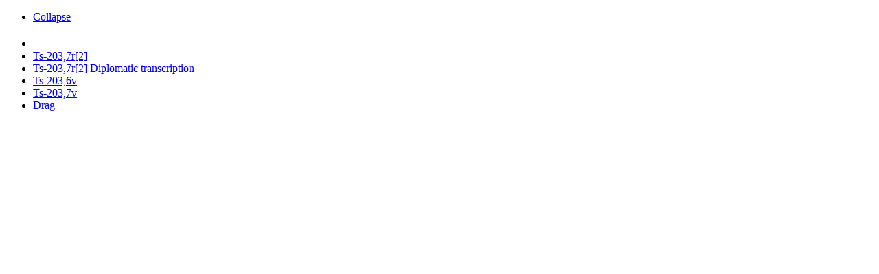

--- FILE ---
content_type: text/html; charset=utf-8
request_url: http://wittgensteinsource.org/agora_show_flexip_page?id=12925&data-title=Facsimile&data-verticalTitle=Ts-203%2C7r+Facsimile&data-type=facsimile&data-id=facsimile-12925&data-boxTitle=Ts-203%2C7r+Facsimile&data-replaceContent=&data-url=%2Fagora_show_flexip_page%3Fid%3D12925
body_size: 3166
content:
<!DOCTYPE html>
<!-- PUBLIC "-//W3C//DTD XHTML 1.0 Transitional//EN" "http://www.w3.org/TR/xhtml1/DTD/xhtml1-transitional.dtd"> -->
<html xmlns="http://www.w3.org/1999/xhtml" xml:lang="en" lang="en">
  <head>
    <meta http-equiv="Content-Type" content="text/html; charset=utf-8" />
        <title></title>
    <link rel="shortcut icon" href="/favicon.ico" />
    <link rel="stylesheet" type="text/css" media="screen" href="/css/tei_style.css" />
        <script type="text/javascript" src="/sfJqueryReloadedPlugin/js/jquery-1.3.2.min.js"></script>
<script type="text/javascript" src="/js/wab_frontend.js"></script>
  </head>
  <body>
    <div class="pundit-content" about="http://wittgensteinsource.org/agora_show_flexip_page?id=12925&amp;data-title=Facsimile&amp;data-verticalTitle=Ts-203,7r Facsimile&amp;data-type=facsimile&amp;data-id=facsimile-12925&amp;data-boxTitle=Ts-203,7r Facsimile&amp;data-replaceContent=&amp;data-url=/agora_show_flexip_page?id=12925">
		
	
<div class="widget widget_draggable">
   <div class="widgetHeader toBeResized">
		<div class="leftIcons">
			<ul>
									<li class='collapse'><a class='expanded' href='#' title='Collapse'>Collapse</a></li>			
							</ul>
		</div>
                <div class='title'>
                        <h4 class='widgetHeaderTitle' title=''>
                                                        </h4>
                </div>
		<div class='rightIcons'>
			<ul>
									<li class='share book-facsimile-cite-12925' title='Permalink'><a href='#' /></li>									<li class='normalized' title='Ts-203,7r[2] Normalized transcription'><a data-title="Ts-203,7r[2] " data-verticalTitle="Ts-203,7r[2] Normalized transcription" data-type="Normalized transcription" data-id="Ts-203,7r[2]-Normalized" data-boxTitle="Ts-203,7r[2] Normalized transcription" data-replaceContent="" data-url="/agora_show_transcription?id=42955&amp;siglum=Ts-203%2C7r%5B2%5D&amp;collection=1" class="boxview_link" href="/agora_show_transcription?id=42955&amp;siglum=Ts-203%2C7r%5B2%5D&amp;collection=1&amp;data-title=Ts-203%2C7r%5B2%5D+&amp;data-verticalTitle=Ts-203%2C7r%5B2%5D+Normalized+transcription&amp;data-type=Normalized+transcription&amp;data-id=Ts-203%2C7r%5B2%5D-Normalized&amp;data-boxTitle=Ts-203%2C7r%5B2%5D+Normalized+transcription&amp;data-replaceContent=&amp;data-url=%2Fagora_show_transcription%3Fid%3D42955">Ts-203,7r[2] </a></li>									<li class='diplomatic' title='Ts-203,7r[2] Diplomatic transcription'><a data-title="Ts-203,7r[2] Diplomatic transcription" data-verticalTitle="Ts-203,7r[2] Diplomatic transcription" data-type="Diplomatic transcription" data-id="Ts-203,7r[2]-Diplomatic" data-boxTitle="Ts-203,7r[2] Diplomatic transcription" data-replaceContent="" data-url="/agora_show_transcription?id=42955&amp;siglum=Ts-203%2C7r%5B2%5D&amp;collection=3" class="boxview_link" href="/agora_show_transcription?id=42955&amp;siglum=Ts-203%2C7r%5B2%5D&amp;collection=3&amp;data-title=Ts-203%2C7r%5B2%5D+Diplomatic+transcription&amp;data-verticalTitle=Ts-203%2C7r%5B2%5D+Diplomatic+transcription&amp;data-type=Diplomatic+transcription&amp;data-id=Ts-203%2C7r%5B2%5D-Diplomatic&amp;data-boxTitle=Ts-203%2C7r%5B2%5D+Diplomatic+transcription&amp;data-replaceContent=&amp;data-url=%2Fagora_show_transcription%3Fid%3D42955">Ts-203,7r[2] Diplomatic transcription</a></li>									<li class='prev' title='previous'><a data-title="Ts-203,6v" data-verticalTitle="Ts-203,6v Facsimile" data-type="facsimile" data-id="facsimile-12924" data-boxTitle="Ts-203,6v Facsimile" data-replaceContent="1" data-url="/agora_show_flexip_page?id=12924" class="boxview_link" href="/agora_show_flexip_page?id=12924&amp;data-title=Ts-203%2C6v&amp;data-verticalTitle=Ts-203%2C6v+Facsimile&amp;data-type=facsimile&amp;data-id=facsimile-12924&amp;data-boxTitle=Ts-203%2C6v+Facsimile&amp;data-replaceContent=1&amp;data-url=%2Fagora_show_flexip_page%3Fid%3D12924">Ts-203,6v</a></li>									<li class='next' title='next'><a data-title="Ts-203,7v" data-verticalTitle="Ts-203,7v Facsimile" data-type="facsimile" data-id="facsimile-12926" data-boxTitle="Ts-203,7v Facsimile" data-replaceContent="1" data-url="/agora_show_flexip_page?id=12926" class="boxview_link" href="/agora_show_flexip_page?id=12926&amp;data-title=Ts-203%2C7v&amp;data-verticalTitle=Ts-203%2C7v+Facsimile&amp;data-type=facsimile&amp;data-id=facsimile-12926&amp;data-boxTitle=Ts-203%2C7v+Facsimile&amp;data-replaceContent=1&amp;data-url=%2Fagora_show_flexip_page%3Fid%3D12926">Ts-203,7v</a></li>								
									<li class="drag">
			    		<a href="#" title="Drag" class="alignMiddle" style="width: 24px;">Drag</a>	
					</li>
							</ul>
		</div>	
	</div>
    	<div class='widgetContent expanded'>
  
		
		<div style="height: 600px;">
<!--
<iframe src="/agora_get_iipmooviewer_page/12925" width="100%" height="100%"></iframe>
-->
	
<!--
<span style="visibility: hidden; display:none;" id="prev-page-span-osd-1764549599-12925">
    <a data-title="Ts-203,6v" data-verticalTitle="Ts-203,6v Facsimile" data-type="facsimile" data-id="facsimile-12924" data-boxTitle="Ts-203,6v Facsimile" data-replaceContent="1" data-url="/agora_show_flexip_page?id=12924" class="boxview_link" href="/agora_show_flexip_page?id=12924&data-title=Ts-203%2C6v&data-verticalTitle=Ts-203%2C6v+Facsimile&data-type=facsimile&data-id=facsimile-12924&data-boxTitle=Ts-203%2C6v+Facsimile&data-replaceContent=1&data-url=%2Fagora_show_flexip_page%3Fid%3D12924">Ts-203,6v</a></span>
<span style="visibility: hidden; display:none;" id="next-page-span-osd-1764549599-12925">
    <a data-title="Ts-203,7v" data-verticalTitle="Ts-203,7v Facsimile" data-type="facsimile" data-id="facsimile-12926" data-boxTitle="Ts-203,7v Facsimile" data-replaceContent="1" data-url="/agora_show_flexip_page?id=12926" class="boxview_link" href="/agora_show_flexip_page?id=12926&data-title=Ts-203%2C7v&data-verticalTitle=Ts-203%2C7v+Facsimile&data-type=facsimile&data-id=facsimile-12926&data-boxTitle=Ts-203%2C7v+Facsimile&data-replaceContent=1&data-url=%2Fagora_show_flexip_page%3Fid%3D12926">Ts-203,7v</a></span>
-->

<div class="osd-viewer" id="osd-1764549599-12925" style="height: 570px;" oncontextmenu="return false;"> 


<div style="display:none;" class="osd_toolbar" id="osd-toolbar-osd-1764549599-12925">
        <a id="zoom-out-osd-1764549599-12925" href="#" class="osd-zoom-out" title="Zoom out" style="display: inline-block; position: relative;"></a>
        <a id="zoom-in-osd-1764549599-12925" href="#" class="osd-zoom-in"  title="Zoom in" style="display: inline-block; position: relative;"></a>
     
        <a id="contrast-osd-1764549599-12925" href="#" class="osd-contrast"  title="brightness and contrast" style="display: inline-block; position: relative;"></a>
    
        <!--
        <a id="prev-page-osd-1764549599-12925" href="#" class="osd-prev-page"  title="Prev page" style="display: inline-block; position: relative;"></a>
        <a id="next-page-osd-1764549599-12925" href="#" class="osd-next-page"  title="Next page" style="display: inline-block; position: relative;"></a>
        -->
        <a id="full-page-osd-1764549599-12925" href="#" class="osd-full-screen"  title="Full screen" style="display: inline-block; position: relative;"></a>

        <a id="home-osd-1764549599-12925" href="#" class="osd-home"  title="Full screen" style="display: none;"></a>
        
    </div>  
</div>

<script type="text/javascript">
    var viewer = OpenSeadragon({
        showNavigator:  true,
        // zoomInButton:   "zoom-in-osd-1764549599-12925",
        // zoomOutButton:  "zoom-out-osd-1764549599-12925",
        //  homeButton:     "home-osd-1764549599-12925",
        // fullPageButton: "full-page-osd-1764549599-12925",
        // imagetoolsButton: "contrast-osd-1764549599-12925",
        id: "osd-1764549599-12925",
        tileSources: "http://www.wittgensteinsource.org/fcgi-bin/iipsrv.fcgi?DeepZoom=/var/www/wab/web/uploads/flexip_viewer_images/iip/Ts-203,7r.tif.dzi",
        // toolbar: "osd-toolbar-osd-1764549599-12925",
        navigatorHeight:   "120px",
        navigatorWidth:    "145px",
        showHomeControl: false,
        showRotationControl: true,
 
        crossOriginPolicy: 'Anonymous',
        prefixUrl: 'images/openseadragon/',
 
    });

    var options = {
        showControl: true,
        startOpen: false,
        navImages: { //images to use
        imagetools: {
            REST: 'contrast.inactive.png',
            GROUP: 'contrast.inactive.png',
            HOVER: 'contrast.active.png',
            DOWN: 'contrast.active.png'
        }
    },
    };

    viewer.imagefilters(options);




/*
document.getElementById("prev-page-osd-1764549599-12925").onclick = function (){
    var allA = document.querySelectorAll("#prev-page-span-osd-1764549599-12925 a");
    allA[0].click();
return false;
}
*/
</script>

</div>

  <p>Facsimile: All rights reserved. Original at the Österreichische Nationalbibliothek, Vienna, where in 2014-15, on the request of the Wittgenstein Archives at the University of Bergen (WAB) and with the generous financial support of the Stanhill Foundation, London, this scan was produced. The image was post-processed at WAB and is reproduced here by permission of The Master and Fellows of Trinity College, Cambridge, the Österreichische Nationalbibliothek, Vienna, and the University of Bergen, Bergen. The sale, further reproduction or use of this image for commercial purposes without prior permission from the copyright holder is prohibited. © 2015 The Master and Fellows of Trinity College, Cambridge; The Österreichische Nationalbibliothek, Vienna; The University of Bergen, Bergen.</p>

</div></div>
<div class="facsimile-permalink-12925" title="" style="font-size:80%">
  
  
  <div class="frontpage" style="text-align:center;">
      <h3 class="title">
    
        (2015–) Wittgenstein Source Bergen Nachlass Edition (WS-BNE).

        Edited by the Wittgenstein Archives at the University of Bergen

        under the direction of Alois Pichler. In: Wittgenstein Source,

        curated by Alois Pichler (2009–) and Joseph Wang-Kathrein (2020–).

        (N) Bergen: WAB.

    
</h3>
      <br/>
   <hr style="border-width:1px !important; border-color: grey; border-style: solid"/>
  <br/>

   <p>To cite this element you can use the following URL:</p><br/>
   <p><b>BOXVIEW:</b> <span class="copy-button">http://wittgensteinsource.org/BFE/Ts-203,7r_f</span> </p>
</div>
	
</div>


<script>
	//$(document).ready(function(){
		$( ".facsimile-permalink-12925.ui-dialog-content" ).remove();
		$( ".facsimile-permalink-12925" ).dialog({ autoOpen: false, minWidth: 500 });

		$( ".book-facsimile-cite-12925" ).click(function(e){
			e.preventDefault();
			$( ".facsimile-permalink-12925" ).dialog('open');
			return false;
		});
	//});

</script>
<script>
var showAlert = false;
    if(navigator.appName.indexOf("Internet Explorer")!=-1){
        showAlert = true;
    } else {

    var foo = navigator.userAgent;

if ((foo.match(/MSIE 10.0/i))) {
showAlert = true;
} else if((foo.match(/rv:11.0/i))){
    showAlert = true;
}

    }


    if(showAlert){
        alert('Internet Explorer is known for having problems with the site, please use another browser.');
    }

</script>
  </body>

</html>


--- FILE ---
content_type: text/css
request_url: http://wittgensteinsource.org/css/tei_style.css
body_size: 338
content:

div.txt_block .testo { 
    text-align: left; 
	color: black;
	text-indent: 0px;
	vertical-align: 100pt;
	margin-bottom: 30px;
	margin-left: 45px;
	font: 18px/1.5 "Times New Roman", Times, serif;
}

div.txt_block center {
    text-align: center;
	color: black;
	text-indent: 0;

}

div.txt_block blockquote {
    text-align: left; 
	color: black;
	text-indent: 0px;
	margin-left: 60px;
	margin-bottom: 15px;	
	margin-top: 15px;
	font: 18px/1.5 "Times New Roman", Times, serif;
}
div.txt_block .rif {
    text-align: left; 
	color: black;
	text-indent: 10px;
	margin-top: 30px;
	font: 18px/1.5 "Times New Roman", Times, serif;
    font-weight: bold;
}
div.txt_block .pag {
    text-align: left; 
  	text-indent: 0px;
	color: black;
	font: 18px/1.5 "Times New Roman", Times, serif;
    font-weight: bold;
}

div.txt_block .marg_tit { 
    text-align: left; 
	color: black;
	margin-bottom: 5px;
	margin-top: 10px;
	font-size: 16px;
	line-height: normal;	
}

div.txt_block .chap { 
	color: black;
	margin-bottom: 10px;
	font: 18px/1.5 "Times New Roman", Times, serif;
}

div.txt_block br {
	line-height: 18px;
}

--- FILE ---
content_type: application/javascript
request_url: http://wittgensteinsource.org/js/wab_frontend.js
body_size: 230
content:
function wab_init(){
  
  $(document).ready(function(){
      $('.toolbar_loading_dialog').html('<p>Loading, please wait...</p>');

      // disable links inside transcriptions
      $('.pundit-content.txt_block').find('a[href^=#]').live('click',function(){return false;})
  });


} // agora_init